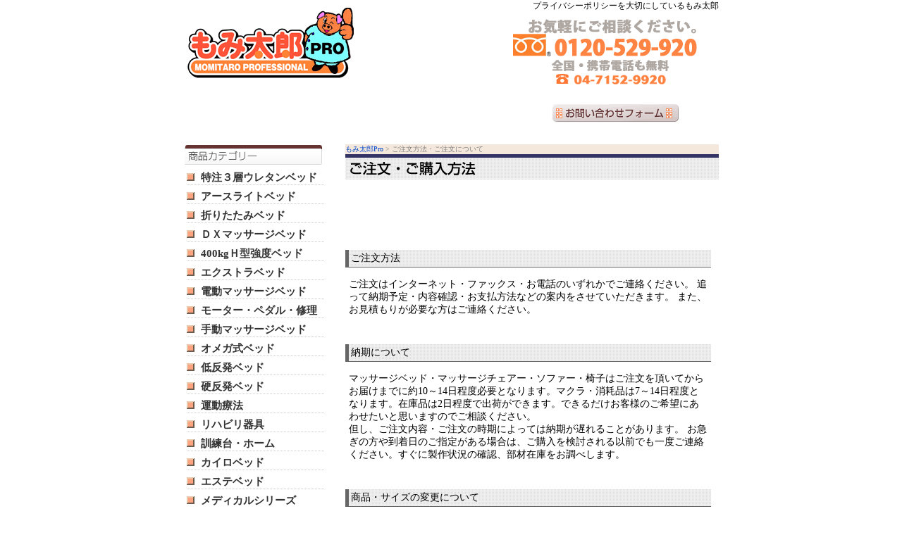

--- FILE ---
content_type: text/html
request_url: https://momitaro.co.jp/s_menu/shopping.htm
body_size: 6201
content:
<!DOCTYPE HTML PUBLIC "-//W3C//Dtd HTML 4.01 transitional//EN" "http://www.w3.org/tr/html4/loose.dtd">
<HTML lang="ja">
<head>
<meta http-equiv="content-type" content="text/html; charset=shift_jis">
<title>マッサージベッドのご注文はお急ぎの方も【もみ太郎pro】 ご注文方法</title>
<meta name="keywords" content="マッサージベッド,注文方法,急ぎ,ご相談,納期">
<meta name="description" content="マッサージベッドをご注文をする際に必要な流れのご紹介">
<meta name="viewport" content="width=device-width, initial-scale=1">

<!-- CSS -->
<link rel="stylesheet" type="text/css" href="../css/style_all.css">
<link rel="stylesheet" type="text/css" href="../css/style_all-sp.css">

<link rel="stylesheet" type="text/css" href="../css/style_shopping.css">

<link rel="stylesheet" type="text/css" href="../css/meanmenu.css"><!-- スマホ用ドロワー -->
<link rel="stylesheet" type="text/css" href="../css/accordionnav.css"><!-- スマホ用アコーディオンメニュー -->

<!-- JS -->
<script type="text/javascript" src="//ajax.googleapis.com/ajax/libs/jquery/1.9.1/jquery.min.js"></script>
<script type="text/javascript" src="../js/jquery.meanmenu.js"></script>
<script type="text/javascript" language="javascript" charset="utf-8" src="../js/nav.js"></script>
<script type="text/javascript" language="javascript" charset="utf-8" src="/hanbaisys/cartx/js/addcart.js"></script>

<!--  -->
<link rel="shortcut icon" href="../img/favicon.ico" >
</head>

<body>
<div id="all"> 

<!----------------------- ヘッダ ----------------------->
<!-- head -->
<div id="head">
<h1>プライバシーポリシーを大切にしているもみ太郎</h1>

<table width=100% height=111 border=0>
<tr>
<td align=left valign=top width=246>
<A HREF="../"><img src="../img/a_head_3_l.gif" alt="マッサージベッド・アースライトベッド・高田ベッド製作所正規代理店"></a>
</td>
<td><br></td>
<td align=right valign=top width=294>
<img src="../img/a_head_3_r.gif" alt="高田ベッド製作所正規代理店・アースライト社正規販売店、格安マッサージベッド・電動マッサージベッド・電動施術ベッド・まくら電話0120-529-920">

<a href="/script/mailform/toiawase/">

<img src="/img/a_head_3_r_form.gif" alt="お問い合わせフォームはこちら。お気軽にお問い合わせください。">
</a>
</td>
</tr>
</table>


</div><!--head_end-->


<!-- スマホ用head -->
<div id="head-sp">
<h1>プライバシーポリシーを大切にしているもみ太郎</h1>
<br>

<A HREF="../index.htm"><img src="../img/a_head_3_l.gif" alt=""></a><br>
<img src="../img/a_head_3_r.gif" alt="">


 </div><!-- スマホ用head_end -->

<!----------------------- メニュー ----------------------->
<!-- スマホ用ドロワーメニュー -->
<script>
jQuery(document).ready(function () {
    jQuery('header nav').meanmenu();
});
</script>

<header>
	<nav>
		<ul class="clearfix">
<!--  -->

<li><a href="#">マッサージベッド</a>
<ul>
		<li><a href="../potable/index.htm">折りたたみベッド</a>
		<li><a href="../dxbed/index.htm">ＤＸマッサージベッド </a>
		<li><a href="../extra/index.htm">エクストラベッド</a>
		<li><a href="../shoko/index.htm">電動マッサージベッド</a>
		<li><a href="../shoko-s/index.htm">手動マッサージベッド</a>
		<li><a href="../omega/index.htm">オメガ式ベッド</a>
		<li><a href="../teihan/index.htm">低反発ベッド</a>
		<li><a href="../kouhan/index.htm">硬反発ベッド</a>
		<li><a href="../kairo/index.htm">カイロベッド</a>
		<li><a href="../est/index.htm">エステベッド</a>
		<li><a href="../medical/index.htm">メディカルシリーズ</a>
		<li><a href="../bihin/index_12.htm">寄宿舎用ベッド・仮眠ベッド</a>
</ul>
</li>

<li><a href="../arthe/index.htm">アースライトベッド</a>

<li><a href="#">ベッド修理・部品</a>
	<ul>
		<li><a href="../dendo_buhin/index.htm">モーター・ペダル・修理</a></li>
		<li><a href="../opt/index.htm">天板・脚部・部品</a></li>
	</ul>
</li>


<li><a href="#">マッサージまくら</a>
	<ul>
		<li><a href="../makura/index.htm">まくらセット</a></li>
		<li><a href="../makura/index_5.htm">うつ伏せまくら</a></li>
		<li><a href="../makura/index_3.htm">フェイスまくら</a></li>
	</ul>
</li>

<li><a href="#">チェア・ソファー</a>
	<ul>
		<li><a href="../cher/index.htm">マッサージチェア</a></li>
		<li><a href="../sofa/index.htm">ソファー・チェア</a></li>
	</ul>
</li>


<li><a href="#">リハビリ・運動療法</a>
	<ul>
		<li><a href="../undou/index.htm">運動療法</a></li>
		<li><a href="../undou/index_4a.htm">リハビリ器具</a></li>
		<li><a href="../kuren/index.htm">訓練台・ホーム</a></li>
	</ul>
</li>

<li><a href="#">備品・雑貨</a>
	<ul>
		<li><a href="../bihin/index.htm">ペーパー・ワゴン備品</a></li>
		<li><a href="../bihin/index_7.htm">ベッドカバー・シーツ</a></li>
		<li><a href="../bihin/index_8.htm">患者着衣</a></li>
		<li><a href="../bihin/index_11.htm">マット・低反発マット</a></li>
		<li><a href="../medomer/index.htm">エアーマッサージ器</a></li>
		<li><a href="../kinesio/index.htm">キネシオテープ</a></li>
		<li><a href="../bihin2/index.htm">今治タオル・シーツ</a></li>
		<li><a href="../bihin2/index_3.htm">ホットキャビ・ボックス</a></li>
	</ul>
</li>



<li><a href="../outlet/index.htm">アウトレット</a></li>
<li><a href="../rental/index.htm">機器レンタル</a></li>
<li><a href="../massage/index_3.htm">ものづくり特注品</a></li>
<li><a href="../newproduct/index.htm">新製品</a></li>

<li><a href="../">キャンペーン</a>
	<ul>
		<li><a href="../s_menu/camp.htm">キャンペーン</a></li>
		<li><a href="../s_menu/medifo.htm">メディフォキャンペーン</a></li>
	</ul>
</li>

		</ul>
	</nav>
</header>





<!-- PC用左側メニュー開始 -->
<div id="cont">
<!-- menu -->
<div id="menu">
<!-- PC用の左側コンテンツ -->
<!-- g_menu -->
<div id="g_menu">
<h2><a href="#p-top"><img src="../img/a_cat_head.gif" alt="商品カテゴリー"></a></h2>

<ul>

<!--  -->



<li><p class="pop">
<a href="javascript:void(0);">
<img src="../img/menu_itemize.gif" alt="１.特注３層ウレタンベッド">
<span class="fukidasipop">
１</span></a>
<a href="../momi/">特注３層ウレタンベッド</a>
</p></li>

<li><p class="pop">
<a href="javascript:void(0);">
<img src="../img/menu_itemize.gif" alt="２.アースライトベッド">
<span class="fukidasipop">
２</span></a>
<a href="../arthe/index.htm">アースライトベッド</a>
</p></li>

<li><p class="pop">
<a href="javascript:void(0);">
<img src="../img/menu_itemize.gif" alt="３.折りたたみマッサージベッド">
<span class="fukidasipop">
３</span></a>
<a href="../potable/index.htm">折りたたみベッド</a>
</p></li>

<li><p class="pop">
<a href="javascript:void(0);">
<img src="../img/menu_itemize.gif" alt="４.ＤＸマッサージベッド">
<span class="fukidasipop">
４</span></a>
<a href="../dxbed/index.htm">ＤＸマッサージベッド</a>
</p></li>

<li><p class="pop">
<a href="javascript:void(0);">
<img src="../img/menu_itemize.gif" alt="５.400kgＨ型強度ベッド">
<span class="fukidasipop">
５</span></a>
<a href="../dxbed/index_1b.htm">400kgＨ型強度ベッド</a>
</p></li>

<li><p class="pop">
<a href="javascript:void(0);">
<img src="../img/menu_itemize.gif" alt="６.エクストラベッド">
<span class="fukidasipop">
６</span></a>
<a href="../extra/index.htm">エクストラベッド</a>
</p></li>

<li><p class="pop">
<a href="javascript:void(0);">
<img src="../img/menu_itemize.gif" alt="７.電動マッサージベッド">
<span class="fukidasipop">
７</span></a>
<a href="../shoko/index.htm">電動マッサージベッド</a>
</p></li>

<li><p class="pop">
<a href="javascript:void(0);">
<img src="../img/menu_itemize.gif" alt="８.モーター・ペダル・修理">
<span class="fukidasipop">
８</span></a>
<a href="../dendo_buhin/index.htm">モーター・ペダル・修理</a>
</p></li>

<li><p class="pop">
<a href="javascript:void(0);">
<img src="../img/menu_itemize.gif" alt="９.手動マッサージベッド">
<span class="fukidasipop">
９</span></a>
<a href="../shoko-s/index.htm">手動マッサージベッド</a>
</p></li>

<li><p class="pop">
<a href="javascript:void(0);">
<img src="../img/menu_itemize.gif" alt="１０.オメガ式ベッド">
<span class="fukidasipop">
１０</span></a>
<a href="../omega/index.htm">オメガ式ベッド</a>
</p></li>

<li><p class="pop">
<a href="javascript:void(0);">
<img src="../img/menu_itemize.gif" alt="１１.低反発ベッド">
<span class="fukidasipop">
１１</span></a>
<a href="../teihan/index.htm">低反発ベッド</a>
</p></li>

<li><p class="pop">
<a href="javascript:void(0);">
<img src="../img/menu_itemize.gif" alt="１２.硬反発ベッド">
<span class="fukidasipop">
１２</span></a>
<a href="../kouhan/index.htm">硬反発ベッド</a>
</p></li>

<li><p class="pop">
<a href="javascript:void(0);">
<img src="../img/menu_itemize.gif" alt="１３.運動療法">
<span class="fukidasipop">
１３</span></a>
<a href="../undou/index.htm">運動療法</a>
</p></li>

<li><p class="pop">
<a href="javascript:void(0);">
<img src="../img/menu_itemize.gif" alt="１４.リハビリ器具">
<span class="fukidasipop">
１４</span></a>
<a href="../undou/index_4a.htm">リハビリ器具</a>
</p></li>

<li><p class="pop">
<a href="javascript:void(0);">
<img src="../img/menu_itemize.gif" alt="１５.訓練台・ホーム">
<span class="fukidasipop">
１５</span></a>
<a href="../kuren/index.htm">訓練台・ホーム</a>
</p></li>

<li><p class="pop">
<a href="javascript:void(0);">
<img src="../img/menu_itemize.gif" alt="１６.カイロベッド">
<span class="fukidasipop">
１６</span></a>
<a href="../kairo/index.htm">カイロベッド</a>
</p></li>

<li><p class="pop">
<a href="javascript:void(0);">
<img src="../img/menu_itemize.gif" alt="１７.エステベッド">
<span class="fukidasipop">
１７</span></a>
<a href="../est/index.htm">エステベッド</a>
</p></li>

<li><p class="pop">
<a href="javascript:void(0);">
<img src="../img/menu_itemize.gif" alt="１８.メディカルシリーズ">
<span class="fukidasipop">
１８</span></a>
<a href="../medical/index.htm">メディカルシリーズ</a>
</p></li>

<li><p class="pop">
<a href="javascript:void(0);">
<img src="../img/menu_itemize.gif" alt="１９.マッサージチェア">
<span class="fukidasipop">
１９</span></a>
<a href="../cher/index.htm">マッサージチェア</a>
</p></li>

<li><p class="pop">
<a href="javascript:void(0);">
<img src="../img/menu_itemize.gif" alt="２０.ソファー・椅子">
<span class="fukidasipop">
２０</span></a>
<a href="../sofa/index.htm">ソファー・椅子</a>
</p></li>

<li><p class="pop">
<a href="javascript:void(0);">
<img src="../img/menu_itemize.gif" alt="２１.機器レンタル">
<span class="fukidasipop">
２１</span></a>
<a href="../rental/index.htm">機器レンタル</a>
</p></li>

<li><p class="pop">
<a href="javascript:void(0);">
<img src="../img/menu_itemize.gif" alt="２２.マッサージまくら">
<span class="fukidasipop">
２２</span></a>
<a href="../makura/index.htm">マッサージまくら</a>
</p></li>

<li><p class="pop">
<a href="javascript:void(0);">
<img src="../img/menu_itemize.gif" alt="２３.うつ伏せまくら">
<span class="fukidasipop">
２３</span></a>
<a href="../makura/index_5.htm">うつ伏せまくら</a>
</p></li>

<li><p class="pop">
<a href="javascript:void(0);">
<img src="../img/menu_itemize.gif" alt="２４.ペーパー・ワゴン備品">
<span class="fukidasipop">
２４</span></a>
<a href="../bihin/index.htm">ペーパー・ワゴン備品</a>
</p></li>

<li><p class="pop">
<a href="javascript:void(0);">
<img src="../img/menu_itemize.gif" alt="２５.ベッドカバー・シーツ">
<span class="fukidasipop">
２５</span></a>
<a href="../bihin/index_7.htm">ベッドカバー・シーツ</a>
</p></li>

<li><p class="pop">
<a href="javascript:void(0);">
<img src="../img/menu_itemize.gif" alt="２６.患者着衣">
<span class="fukidasipop">
２６</span></a>
<a href="../bihin/index_8.htm">患者着衣</a>
</p></li>

<li><p class="pop">
<a href="javascript:void(0);">
<img src="../img/menu_itemize.gif" alt="２７.マット・低反発マット">
<span class="fukidasipop">
２７</span></a>
<a href="../bihin/index_11.htm">マット・低反発マット</a>
</p></li>

<li><p class="pop">
<a href="javascript:void(0);">
<img src="../img/menu_itemize.gif" alt="２８.エアーマッサージ器">
<span class="fukidasipop">
２８</span></a>
<a href="../medomer/index.htm">エアーマッサージ器</a>
</p></li>

<li><p class="pop">
<a href="javascript:void(0);">
<img src="../img/menu_itemize.gif" alt="２９.キネシオテープ">
<span class="fukidasipop">
２９</span></a>
<a href="../kinesio/index.htm">キネシオテープ</a>
</p></li>

<li><p class="pop">
<a href="javascript:void(0);">
<img src="../img/menu_itemize.gif" alt="３０.今治タオル・シーツ">
<span class="fukidasipop">
３０</span></a>
<a href="../bihin2/index.htm">今治タオル・シーツ</a>
</p></li>

<li><p class="pop">
<a href="javascript:void(0);">
<img src="../img/menu_itemize.gif" alt="３１.ホットキャビ・ボックス">
<span class="fukidasipop">
３１</span></a>
<a href="../bihin2/index_3.htm">ホットキャビ・ボックス</a>
</p></li>

<li><p class="pop">
<a href="javascript:void(0);">
<img src="../img/menu_itemize.gif" alt="３２.寄宿舎ベッド・仮眠ベッド">
<span class="fukidasipop">
３２</span></a>
<a href="../bihin/index_12.htm">寄宿舎用ベッド・仮眠ベッド</a>
</p></li>

<li><p class="pop">
<a href="javascript:void(0);">
<img src="../img/menu_itemize.gif" alt="３３.格安品・新古品">
<span class="fukidasipop">
３３</span></a>
<a href="../outlet/index.htm">格安品・新古品</a>
</p></li>

<li><p class="pop">
<a href="javascript:void(0);">
<img src="../img/menu_itemize.gif" alt="３４.天板・脚部・部品">
<span class="fukidasipop">
３４</span></a>
<a href="../opt/index.htm">天板・脚部・部品</a>
</p></li>

<li><p class="pop">
<a href="javascript:void(0);">
<img src="../img/menu_itemize.gif" alt="３５.ものづくり特注品">
<span class="fukidasipop">
３５</span></a>
<a href="../massage/index_3.htm">ものづくり特注品</a>
</p></li>

<li><p class="pop">
<a href="javascript:void(0);">
<img src="../img/menu_itemize.gif" alt="３６.新製品情報">
<span class="fukidasipop">
３６</span></a>
<a href="../newproduct/index.htm">新製品情報</a>
</p></li>

<!--  -->

</ul>
</div><!-- g_menu end -->



<!-- メニュー下 -->

<a href="../s_menu/camp.htm"><img src="../img/camp_t.gif" alt="マッサージベッドの高田ベッド製作所格安キャンペーン、期間限定品" border="0"></a><br><br>

<a href="../s_menu/medifo.htm"><img src="../img/camp_medifo.gif" alt="マッサージベッドの高田ベッド製作所今月の格安商品" border="0"></a><br><br>

<a href="../newproduct/index.htm"><img src="../img/new_product.gif" alt="マッサージベッド、新製品情報" border="0"></a><br><br>


<a href="../s_menu/camp_a.htm"><img src="../img/camp_a.gif" alt="アースライトマッサージベッド・インナーストレングス格安キャンペーン格安折りたたみベッド" border="0"></a><br><br>
<a href="../s_menu/s_bed.htm"><img src="../img/wakaba.gif" alt="マッサージベッドの選び方・初めて購入の方へ" border="0"></a>
<div id="s_menu">
<div id="s_menu_1">
<h2><img src="../img/a_renraku_1.gif" alt="他店より高ければご連絡ください。どこよりも低価格に挑戦します。" border="0"></h2>
<p>もし他サイトで当店よりも安い価格がございましたら、ご連絡下さい。<br>
キャンペーン以外にもお得な商品がありますのでご連絡ください。</p>
<a href="../script/mailform/mitumori/"><img src="../img/a_renraku_3.gif" alt="お見積もりフォーム" border="0"></a></div>
<!--s_menu_1end-->
<div id="s_menu_2">
<h2><img src="../img/a_gosoudan_1.gif" alt="ご相談フォーム。"></h2>
<p>治療院で培ったお役にたてる情報がきっとあります。是非ご相談下さい。</p>
<a href="/script/mailform/toiawase/"><img src="../img/a_gosoudan_3.gif" alt="ご相談フォーム" border="0"></a>
</div>
<!--s_menu_2end-->
<div id="s_menu_3">
<h2><img src="../img/a_catalogue_1.gif" alt="無料　2020年マッサージベッド無料カタログ　全商品無料カタログ申し込みフォーム"></h2>
<p>詳しい資料をご覧下さい。全商品のカタログは無料で配布しております。<br>ヤマト運輸メール便にてお送りしております。3～4日程度必要となります。お急ぎの方はご連絡ください。</p>
<a href="../script/mailform/catalogue/"><img src="../img/a_catalogue_3.gif" alt="無料カタログ申し込みフォーム" border="0"></a></div>
<!--s_menu_3end-->
<div id="about_mb">
<h2>■施術ベッドの選び方</h2>
<h3><a href="../s_menu/m_bed.htm">マッサージベッド</a></h3>
<p id="mb">多くの種類のマッサージベッドを施術者の立場でご紹介。売れ筋商品、人気商品を選びました。購入のご参考に！</p>
<h3><a href="../s_menu/m_makura.htm">マッサージまくら</a></h3>
<p id="mb">マッサージ用まくらの人気商品をご紹介。まくらを購入する前にご参考にしてください。</p>
<h3><a href="../s_menu/facemat.htm">おすすめのフェイス系マット</a></h3>
<p id="mb">マクラ跡・縫製跡の付き方や使用感の参考にしてください。</p>
<h3><a href="../kaigyo/index.htm">鍼灸マッサージ開業</a></h3>
<p id="kg">開業の方へのお勧め商品。ベッド・まくら・備品は開業に必要な商品です。</p>
<h3><a href="../s_menu/takada_dendobed.htm">電動昇降ベッド動画</a></h3>
<p id="kg">電動昇降マッサージベッドの昇降動画を公開<br>
上がって行く動きを動画で確認できます。</p>
<h3><a href="../s_menu/earthlite.htm">アースライトベッド</a></h3>
<p id="el">木製の折りたたみベッドとして大人気のアースライトシリーズ。3年間の代理店保証と国内サポート付き。</p> <br>
<h2>■ご注文について</h2>
<p>├<a href="../s_menu/shopping.htm">ご注文方法</a><br>
├<a href="../s_menu/pay.htm">お支払・送料・領収書について</a><br>
├<a href="../s_menu/faq.htm">よくある質問</a><br>
└<a href="../script/mailform/toiawase/">お問い合わせ</a></p><br>

<h2>■もみ太郎について</h2>
<p id="mt">├<a href="../saitmap.htm">もみProサイトマップ</a><br>
└<a href="//www.momitaro.com/" TARGET="_blank">鍼灸マッサージ治療院<br>
◇江戸川台もみ太郎</a><br>

<h2>■もみ太郎メルマガ</h2>
<p>└<a href="../form/mailmagazine.htm">登録・退会</a></p><br>

<br>
<a name="p-top"></a><a href="../">格安マッサージベッドHOME</a>
</div>	

</div>

</div><!-- menu end-->
</div><!--cont end-->
<!-- PC用左側メニュー終了 -->


<!----------------------- メイン ----------------------->
<div id="main">

      <div id="title">
<font size="1" color="#808080"><a href="../index.htm" style="text-decoration:none;">もみ太郎Pro</a> &gt; ご注文方法・ご注文について</font><br>
<img src="../img/title_shopping.gif" alt="ご注文・ご購入方法">
      </div> 

      <div id="shop"> 
        <h3>ご注文方法</h3> 
        <p>ご注文はインターネット・ファックス・お電話のいずれかでご連絡ください。 追って納期予定・内容確認・お支払方法などの案内をさせていただきます。 また、お見積もりが必要な方はご連絡ください。 </p> 
		<h3>納期について</h3> 
        <p>マッサージベッド・マッサージチェアー・ソファー・椅子はご注文を頂いてからお届けまでに約10～14日程度必要となります。マクラ・消耗品は7～14日程度となります。在庫品は2日程度で出荷ができます。できるだけお客様のご希望にあわせたいと思いますのでご相談ください。<br>
		但し、ご注文内容・ご注文の時期によっては納期が遅れることがあります。 お急ぎの方や到着日のご指定がある場合は、ご購入を検討される以前でも一度ご連絡ください。すぐに製作状況の確認、部材在庫をお調べします。 </p> 
        
		<h3>商品・サイズの変更について</h3> 
        <p>マッサージベッド・マッサージチェアー・ソファー・椅子・マクラはご注文いただいてから1台1個を工場にて製作しております。サイズ・色・商品のご変更をお受けいたしますと納期が変わりますので予めご了承ください。<br>
		商品発送後の変更は、お客様に送料のご負担をお願いいたしますので早めにご相談ください。</p> 
        
        <h3>お支払方法</h3> 
        <p>商品代金のお支払いは原則として先払いでお願いしております。 銀行振込・郵便振込・代金引換・クレジットカード・後払いがご利用になれます。 ご注文の連絡後、商品代金と口座番号・お支払いについてのお知らせしますのでご確認ください。  </p> 

<p>
クレジットカード支払いはクレジットカード支払いはご注文後クロネコWEBコレクトがご利用いただけます。<br>

【クロネコWEBコレクトについて】<br />
<img src="../img/credit_il02.gif" id="payimage02"><br />
ネット通販で最も利用頻度が高い定番のお支払方法です。主要なクレジットカードをご利用いただけます。<br />
<img src="../img/wc_card_il01.gif" id="payimage01"><br />
※JCB・VISA・Master・ダイナース・アメリカンエキスプレスのマークの入っているクレジットカードはすべてご利用になれます。<br /><br />
クロネコWEBコレクトの詳細はこちらをご覧ください。<br />
<a href="https://business.kuronekoyamato.co.jp/service/lineup/payment/consumer/creditcard/index.html" target=_blank>クロネコWEBコレクト決済</a>
</p> 




        <h3>ご不明な点は</h3> 
        <p>商品やご注文方法などにご不明な点がございましたら気軽にお問い合わせください。 また、商品の活用方法、選び方のご相談にもできるかぎりお答えいたします。 </p> 
      </div> 
      <!--shopend--> 
	  <span id="toi">（有）もみ太郎　フリーダイヤル：0120-529-920</span>
    </div> 



<!----------------------- スマホ用フッダ ----------------------->
<div id="m_link_sp">
<img src="../img/a_m_link.gif" border="0" usemap="#Map2" alt=""> 
       <map name="Map2"> 
        <area shape="rect" coords="2,4,83,21" href="../index.htm"> 
        <area shape="rect" coords="87,4,191,21" href="https://www.momitaro.com"> 
      </map>
</div>


<div id="about_sp"><!--  -->

    <nav>
      <ul id="accordion_nav">
        <li><a href="#">ご注文について</a>
          <ul>
            <li><a href="../s_menu/shopping.htm">ご注文方法</a></li>
            <li><a href="../s_menu/pay.htm">お支払・送料・領収書について</a></li>
            <li><a href="../s_menu/faq.htm">よくある質問</a></li>
            <li><a href="../form/toiawase.htm">お問い合わせ</a></li>
          </ul>
        </li>
        <li><a href="#">もみ太郎について</a>
          <ul>
            <li><a href="../saitmap.htm">もみProサイトマップ</a></li>
            <li><a href="../form/mailmagazine.htm">もみ太郎メルマガ</a></li>
            <li><a href="http://www.momitaro.com/">鍼灸マッサージ治療院◇江戸川台もみ太郎</a></li>
            <li><a href="http://www.relcare.jp/">アースライトスピリット◇体験店リラケア</a></li>
            <li><a href="http://www.relcare.jp/relcare_m_koshigaya.html">リラクゼーションサロン◇南越谷リラケア</a></li>
            <li><a href="http://www.relcare.jp/relcare_gamou.html">リラクゼーションサロン◇蒲生リラケア</a></li>
            <li><a href="../form/oroshi.htm">代理店申込み</a></li>
          </ul>
        </li>
        <li><a href="#">施術ベッドの選び方</a>
          <ul>
            <li><a href="../s_menu/m_bed.htm">マッサージベッド</a></li>
            <li><a href="../s_menu/m_makura.htm">マッサージまくら</a></li>
            <li><a href="../kaigyo/index.htm">鍼灸マッサージ開業</a></li>
            <li><a href="../s_menu/takada_dendobed.htm">電動昇降ベッド動画</a></li>
            <li><a href="../s_menu/earthlite.htm">アースライトベッド</a></li>
          </ul>
        </li>
      </ul>
    </nav>

</div>




</div><!--main_end-->
<!----------------------- メイン終了 ----------------------->

<!----------------------- PC用フッダ ----------------------->

<div id="m_link">
<img src="../img/a_m_link.gif" border="0" usemap="#Map2" alt=""> 
       <map name="Map2"> 
        <area shape="rect" coords="2,4,83,21" href="../index.htm"> 
        <area shape="rect" coords="87,4,191,21" href="https://www.momitaro.com"> 
      </map>
</div> 

    <!--m_linkend--> 

<div id="foot">
<SCRIPT LANGUAGE="javascript1.2" src="../js/fuder_normal.js"></SCRIPT>
</div>


</div>   <!--all_end-->

<script src="//www.google-analytics.com/urchin.js" type="text/javascript"></script>
<script type="text/javascript">
_uacct = "UA-1630843-2";
urchintracker();
</script>

</body>
</html>


--- FILE ---
content_type: text/css
request_url: https://momitaro.co.jp/css/style_all.css
body_size: 3048
content:
/* CSS Document */
/* PC用CSS */
@media screen and (min-width: 800px){
/*ここからカテゴリページ、商品詳細ページ基本レイアウトの設定 */

*{	margin:0;
	padding:0px;
}
body{
	text-align:center;
	}
body div{
	text-align:left;
	margin:0 auto;
	}
/* メインコンテンツのベース部分 */
#all{
	width:760px;
/* background-color: #00ffff; */
	}

#cont{
	width:760px;
/* background-color: #ff0000; */
}
/* スマホ用メニュー */
#menu-sp{
 display:none;
}


/* スマホ用メニューの設定 */
header{
	display: none;
}
header nav {
display: none;
}
header nav ul {
display: none;
}
header nav ul li {
display: none;
}
header nav ul li a{
 	display: none;
	display: block;
	background:#dedede;
	margin:0;
	padding:10px 20px;
	border-right:1px solid #666;
	border-left: 1px solid #fff;
 	box-sizing:border-box;
	text-decoration: none;
}
header nav ul li a:hover {
 	display: none;
}
header nav ul li ul {
	display: none;
}
a:link {
	color: #0044CC;
}
a:visited {
	color: #800080;
}

a:hover {
	color: #0044CC;
}
a, a:hover {
	-o-transition: color 0.25s ease-in;
	-webkit-transition: color 0.25s ease-in;
	-moz-transition: color 0.25s ease-in;
	transition: color 0.25s ease-in;
}


/* 左側メニュー */
#menu{
	width:200px;
	float:left;
/* background-color: #ff00ff; */
	}

/* メインコンテンツ */
#main{
	width:530px;
	float:left;
/* background-color: #ff0000; */
	}

/* フッダ */
#foot{
	width:760px;
	clear:both;
/* background-color: #00ff00; */

	
	}
/*ここまで基本レイアウトの設定*/


/* メインコンテンツの設定 */
.item_img{
	float: left;
	width:200px;
	text-align:left;
}

.item_img img{
	width:200px;
	height:auto;
}

.item_table{
	width:100%;
}

/* 新製品 */
/* メインコンテンツの設定 */
.item_img_new{
	float: left;
	width:190px;
	text-align:left;
}

.item_img_new img{
	width:190px;
	height:auto;
}


/*ここからヘッダ部分の基本設定*/
#head{
	width:760px;
	text-align:right;
	font-size:12px;
	color:#000000;
	vertical-align:top;
/* background-color: #00ff00; */
}
/* スマホ用ヘッダ */
#head-sp{
	display:none;
}

#head img{
	margin-top:-8px;
	margin-bottom:17px;
}
h1{
	font-size:12px;
}



/*これよりカテゴリメニューの設定*/
#g_menu{
	background-image: url(../img/a_cate_bottom.gif);
	background-repeat: no-repeat;
	background-position: bottom;
	padding-bottom:20px;
	margin-bottom:20px;
	}
#g_menu ul{
	margin-left:5px;
	}
#g_menu li{
	padding-top:5px;
	font-size:15px;	
	border-bottom-width: 1px;
	border-bottom-style: dotted;
	border-bottom-color: #CCCCCC;
	list-style-type:none;
	}
#g_menu a{
	color:#333333;
	text-decoration:none;
	font-weight:bold;
	}
#g_menu a:hover{
	color:#FF9900;
	}
/*ここまでカテゴリメニューの設定*/

/*ここより、「ご連絡下さい」「ぜひご相談ください」「全商品かたろぐ」
のエリア設定**/
#s_menu{
	width:200px;
	margin-top:10px;
	}


/*「他店より高ければご連絡下さい」の設定*/
#s_menu_1{
	width:200px;
	background-image:url(../img/a_renraku_2.gif);
	margin-top:5px;

	}
#s_menu_1 p{
	font-size:12px;
	width:180px;
	padding-left:10px;
	padding-bottom:5px;
	line-height:130%;
	}



/*「是非ご相談ください」の設定*/

#s_menu_2{
	width:200px;
	background-image:url(../img/a_gosoudan_2.gif);
	margin-top:5px;

	}
#s_menu_2 p{
	font-size:12px;
	width:180px;
	padding-left:10px;
	padding-bottom:5px;
	line-height:130%;
	}



/*「全商品カタログ」の設定*/
#s_menu_3{
	width:200px;
	background-image:url(../img/a_catalogue_2.gif);
	margin-top:5px;

	}
#s_menu_3 p{
	font-size:12px;
	width:180px;
	padding-left:10px;
	padding-bottom:5px;
	line-height:130%;
	}


/*ここから「マッサージベッドについて」の設定*/
#about_mb{
	margin-top:15px;
	}
#about_mb h2{
	font-size:14px;
	padding-top:13px;
	padding-left:10px;
	padding-bottom:10px;
	}
#about_mb h3{
	font-size:14px;
	margin-bottom:5px;
	padding-left:10px;
	}
#about_mb p{
	width:180px;
	line-height:130%;
	font-size:12px;
	border-bottom-width: 1px;
	border-bottom-style: dotted;
	border-bottom-color: #CCCCCC;
	padding-left:10px;
	margin-bottom:10px;
	padding-bottom:10px;
	}



/*ここから「注文についてのご案内」設定*/
.foot_1 p{
	font-size:14px;
	line-height:130%;
	margin-left:5px;
	border-bottom-width: 1px;
	border-bottom-style: dotted;
	border-bottom-color: #CCCCCC;
	padding-bottom:3px;
	padding-top:3px;
	}
.foot_1 img{
	margin-bottom:3px;
	margin-top:10px;
	}

#credit_img{
}
/* ここを書き換える */

.foot_1 table{
	width:727px;
	border:1px #222 solid;
	border-collapse: collapse;
	}
.foot_1 td{
	padding-top:5px; 
	padding-bottom:5px; 
	border:1px #222 solid;
	font-size:15px;
	}

.foot_info{

}
.foot_info p{
	font-size:14px;
	line-height:130%;
	margin-left:5px;
	border-bottom-width: 1px;
	border-bottom-style: dotted;
	border-bottom-color: #CCCCCC;
	padding-bottom:3px;
	padding-top:3px;
	}
.foot_info img{
	margin-bottom:3px;
	margin-top:10px;
	}

#foot_earth_table{
	border-style:solid;
	border-width: 0px;
}
#foot_earth_img{
	border-style:none;
}


	/*ここからフッター（もみ太郎ロゴ、お問い合わせ、営業時間、コピーライト、等の設定）*/
	
#about{
	margin-top:30px;
	background-image:url(../img/a_foot_back.gif);
	background-repeat:no-repeat;
	background-position:top;
	width:760px;
	height:100px;
	position:relative;
	}
#about_order{
	margin-left:3px;
	}
#foot_left{
	font-size:10px;
	position:absolute; top:9px;
	left:21px;
	float:left;
	width: 206px;
	height:80px;
	text-align:center;
	}
#foot_left a{
	color:#CCCCCC;
	text-decoration:none;
	margin:0;
	}
#foot_left img{
	border-style:none;
	}
#foot_right{
	position:absolute; top:1px; left:255px;
	}
#foot_right p{
	color:#666666;
	padding-top: 20px;
	padding-left: 10px;
	font-size: 14px;
	line-height:130%
	}
#copy {
	position:relative;
	top:90px;
	left:100px;
	font-size:10px;
	width:760px;
	text-align:center;
	}
#foot_link{
	width:480px;
	position:absolute;
	top:60px;
	left:265px;
	font-size:11px;
	border-top-width: 1px;
	border-top-style: dotted;
	border-top-color: #999999;
	padding-top:5px;
	text-align:center;
	}
/*もみ太郎プロ　マッサージもみ太郎へのリンク部分設定*/
#m_link{
	width:750px;
	text-align:right;
	clear:left;
	}
#m_link_sp{
	display:none;
	}
/*マッサージベッドについて背景設定*/
#mb{
	background-image:url(../img/a_mb.jpg);
	background-repeat: no-repeat;
	background-position: right top;
	}


/*アースライトについて背景設定*/
#el{
	background-image:url(../img/a_earth_lite.jpg);
	background-repeat: no-repeat;
	background-position: right top;
	}
/*アースライト カゴ部分*/
#td_cart{
 border: 1px solid #cc6633;
}
/*アースライト ユーザーズガイド*/
.usersguide{
 margin-top:10px;
 text-align:center;
}
.usersguide p{
 margin-top:10px;
 margin-left:70px;
 text-align:left;
}
/*アースライト カラ―サンプル*/
.c_sam{
 border:0px;
}

.c_sam td{
 width:120px;
 border:0px;
}
c_sam img{
 width:100px;
 height:100px;
 text-align:center;
}

/*ここから新着情報設定*/
#ns{
 	margin-left:30px;
	width:520px;
}
#ns_table{
	width:494px;
}
#ns td{
	font-size:12px;
	vertical-align:top;
	border-bottom-width: 1px;
	border-bottom-style: dotted;
	border-bottom-color: #333333;
	padding-top: 4px;
	padding-bottom: 2px;	
	}
#ns a{
	text-decoration: none;
    }
#ns_title_img{
	width:494px;
}
/*左メニューの吹き出し設定*/
.pop a:hover{ /*マウスが乗ったら*/
        position: relative;
        top: 0px; left: 0px;
}
.fukidasipop { /*吹き出し本体*/
        position: absolute;
        top:17px; left:-48px;
        display: none; /*何も表示しない*/
        padding: 5px; /*内側の余白*/
        width: 50px; /*ブロックの幅*/
        text-decoration: none; /*文字飾り*/
        color: #ffffff; /*文字色*/
        background-color: #ff7f50; /*背景色*/

        border-top:white solid 10px;
        border-right:#ff7f50 solid 10px;

     filter: alpha(opacity=85); /* IE */
     opacity:0.85; /* Opera・Safari */
}
a:hover .fukidasipop {
        display: block; /*ブロック要素で表示*/
}

/*おすすめ表示の設定*/
.osusume{
	border-right-width: 1px;
	border-left-width: 1px;
	border-top-width: 1px;
	border-bottom-width: 1px;

	border-right-style: solid;
	border-left-style: solid;
	border-top-style: solid;
	border-bottom-style: solid;

	border-right-color: #d9d9d9;
	border-left-color: #d9d9d9;
	border-top-color: #d9d9d9;
	border-bottom-color: #d9d9d9;

	margin-top:5px;
	margin-bottom:5px;
	width:520px;
/*	padding-bottom:5px; */
	}
.osusume a{
/* 	font-size:14px; */
	}
.osusume hr{
	border-width: 1px 0 0 0; /* 太さ */
	border-style: dotted; /* 種類 */
	border-color: #999999; /* 色 */
	}

.osusume table{
 width:100%;
 border-collapse: collapse;
 border-width: 0px;
 font-size:11px;
}

.osusume tr:nth-child(odd){
 font-size:12px;

}
.osusume tr:nth-child(even){
 font-size:14px;
}
.osusume span{
 font-weight:bold;
 font-size:16px;
 color:#ff0000;
}

.osusume td:nth-child(odd){
 width:160px;
 font-size:14px;

}

.osusume td:nth-child(even){
 width:14px;
}

.osusume img{
 width:120px;
 height:auto;
}

/* 並び替えボタン全体 */
#product-list-button{
margin-top:20px;
margin-bottom:-20px;
text-align:right;
}
#product-list-button span{
  font-size: 12px;
  color:#444;
}
/* 商品名ひらがな */
.product-name{
display: none;
}
/* 製品番号 */
.product-num{
display: inline-block;
display: inline;
margin-right:10px;
}
/* 定価 */
.product-price{
display: inline-block;
display: inline;
}
/* 表示 */
.init-no{
 display: none;
}



/* 並び替えボタン */
.sort{
  justify-content: space-between;
  align-items: center;
  margin: 0 auto;
  padding: 3px 4px 3px 4px;
  width: 100px;
  color: #333;
  font-size: 11px;
  background-color:#ffefef;
  border-radius: 4px;
  text-decoration: none;
  border: 2px solid #4682b4;
}
#product{
  border: 1px solid #ff000;
}
/* 表示順ボタン */
#init_button{
 display: none;
}
}

--- FILE ---
content_type: text/css
request_url: https://momitaro.co.jp/css/style_all-sp.css
body_size: 3059
content:
/* CSS Document */
/* スマホ用CSS */
@media screen and (max-width: 799px){
/*ここからカテゴリページ、商品詳細ページ基本レイアウトの設定 799*/

*{	margin:0;
	padding:0px;
}
body{
	text-align:center;
	}
body div{
	/* text-align:left; */
	margin:0 auto;
	}

/* メインコンテンツのベース部分 */
#all{
	margin-left:0px;
	width:100%;
/* background-color: #ffff00; */
	}
#cont{
	width:400px;
/* background-color: #ff0000; */
}
/* スマホ用メニュー */
#menu-sp{
	width:100%;
	/* float:left; */
/* background-color: #ff00ff; */
	}


/* スマホ用メニューの設定 */
header{
	height:44px;
	margin-bottom:10px;
}
header nav {
 	background: #24885a;
}
header nav ul {
	margin: 0;
	list-style-type: none;
	width:100%;
}
header nav ul li {
	float:left;
	width:25%;
	margin: 0;
	text-align: center;
}
header nav ul li a{
	display: block;
	background:#dedede;
	margin:0;
	padding:10px 20px;
	border-right:1px solid #666;
	border-left: 1px solid #fff;
 	box-sizing:border-box;
	text-decoration: none;
}
header nav ul li a:hover {
 	background:#60d7a0;
}
header nav ul li ul {
	display: none;
}
a:link {
	color: #0044CC;
}
a:visited {
	color: #800080;
}
a:hover {
	color: #333;
}
a, a:hover {
	-o-transition: color 0.25s ease-in;
	-webkit-transition: color 0.25s ease-in;
	-moz-transition: color 0.25s ease-in;
	transition: color 0.25s ease-in;
}

/* 左側メニュー */
#menu{
	display:none;
	}

/* メインコンテンツ */
#main{
	/* float:left; *//* 要素の重なり？の為廃止 */
	margin-left:0px;
	margin-right:0px;
	width:100%;
	text-align:left;
/* background-color: #ff0000; */
	}
#foot{
	width:100%;
	clear:both;
/* background-color: #00ff00; */
	}
/*ここまで基本レイアウトの設定*/

/* メインコンテンツの設定 */
.item_img{
	width:100%;
/* 	background-color: #00ff00; */
	text-align:center;
}
.item_img img{
	width:200px;
	height:auto;
}
.item_table{
	width:100%;
/* 	background-color: #ff00ff; */
	text-align:center;
	height:auto;
}

/*  */
.item_img_new{
	width:100%;
/* 	background-color: #00ff00; */
	text-align:center;
}
.item_img_new img{
	width:190px;
	height:auto;
}

/*ここからヘッダ部分の基本設定*/
#head{
	display:none;
	}
/* スマホ用ヘッダ */
#head-sp{
	width:100%;
	text-align:left;
	font-size:12px;
	color:#000000;
	vertical-align:top;
/* background-color: #00ff00; */
	}

#head img{
	margin-top:-13px;
	margin-bottom:20px;
	}
h1{
	font-size:12px;
	}
	



/*これよりカテゴリメニューの設定*/


#g_menu{
	display:none;
	}
#g_menu ul{
	margin-left:5px;
	}
#g_menu li{
	padding-top:5px;
	font-size:15px;	
	border-bottom-width: 1px;
	border-bottom-style: dotted;
	border-bottom-color: #CCCCCC;
	list-style-type:none;
	}
#g_menu a{
	color:#333333;
	text-decoration:none;
	font-weight:bold;
	}
#g_menu a:hover{
	color:#FF9900;
	}
/*ここまでカテゴリメニューの設定*/

/*kここより、「ご連絡下さい」「ぜひご相談ください」「全商品かたろぐ」
のエリア設定**/
#s_menu{
	width:200px;
	margin-top:10px;
	}


/*「他店より高ければご連絡下さい」の設定*/
#s_menu_1{
	width:200px;
	background-image:url(../img/a_renraku_2.gif);
	margin-top:5px;

	}
#s_menu_1 p{
	font-size:12px;
	width:180px;
	padding-left:10px;
	padding-bottom:5px;
	line-height:130%;
	}


/*「是非ご相談ください」の設定*/

#s_menu_2{
	width:200px;
	background-image:url(../img/a_gosoudan_2.gif);
	margin-top:5px;

	}
#s_menu_2 p{
	font-size:12px;
	width:180px;
	padding-left:10px;
	padding-bottom:5px;
	line-height:130%;
	}



/*「全商品カタログ」の設定*/
#s_menu_3{
	width:200px;
	background-image:url(../img/a_catalogue_2.gif);
	margin-top:5px;
	}
#s_menu_3 p{
	font-size:12px;
	width:180px;
	padding-left:10px;
	padding-bottom:5px;
	line-height:130%;
	}


/*ここから「マッサージベッドについて」の設定*/
#about_mb{
	margin-top:15px;
	}
#about_mb h2{
	font-size:14px;
	padding-top:13px;
	padding-left:10px;
	padding-bottom:10px;
	}
#about_mb h3{
	font-size:14px;
	margin-bottom:5px;
	padding-left:10px;
	}
#about_mb p{
	width:180px;
	line-height:130%;
	font-size:12px;
	border-bottom-width: 1px;
	border-bottom-style: dotted;
	border-bottom-color: #CCCCCC;
	padding-left:10px;
	margin-bottom:10px;
	padding-bottom:10px;
	}



/*ここから「注文についてのご案内」設定*/
.foot_1{
	top:50px;
}

.foot_1 p{
	font-size:14px;
	line-height:130%;
	margin-left:5px;
	border-bottom-width: 1px;
	border-bottom-style: dotted;
	border-bottom-color: #CCCCCC;
	padding-bottom:3px;
	padding-top:3px;
	}

.foot_1 img{
	margin-bottom:3px;
	margin-top:10px;
	}

#credit_img{
 width:350px;
 height:auto;
}
/* ここを書き換える */

.foot_1 table{
	width:100%;
/* background-color: #fff; */
	border:1px #222 solid;
	border-collapse: collapse;
	}
.foot_1 td{
	font-size:12px;
	padding-top:5px; 
	padding-bottom:5px; 
	border:1px #222 solid;
	}

.foot_info{
	display:none;
}

.foot_info p{
	font-size:14px;
	line-height:130%;
	margin-left:5px;
	border-bottom-width: 1px;
	border-bottom-style: dotted;
	border-bottom-color: #CCCCCC;
	padding-bottom:3px;
	padding-top:3px;
	}
.foot_info img{
	margin-bottom:3px;
	margin-top:10px;
	}

#foot_earth_table{
	display:none;
}
	/*ここからフッター（もみ太郎ロゴ、お問い合わせ、営業時間、コピーライト、等の設定）*/
	
#about{
	margin-top:0px;
	background-repeat: no-repeat;
	background-position:top;
	width:100%;
	position:relative;
	}
#about_order{
	margin-left:0px; 
	width:95%;
	height:auto;
	}
#foot_left{
	font-size:10px;
 	text-align:center;
	}
#foot_left a{
	color:#CCCCCC;
	text-decoration:none;
	margin:0;
	}
#foot_left img{
	border-style:none;
	}
#foot_right{
	position:relative;
/* background-color: #ff00ff; */
	}
#foot_right p{
	color:#666666;
	font-size: 14px;
	line-height:130%
	}
#copy {
	position:relative;
	top:10px;
	font-size:10px;
	width:100%;
	text-align:center;
/* background-color: #00fffff; */
	}
#foot_link{
	width:100%;
	position:relative;
	top:0px;
	font-size:12px;
	border-top-width: 1px;
	border-top-style: dotted;
	border-top-color: #999999;
	padding-top:5px;
	text-align:center;
	}
/*もみ太郎プロ　マッサージもみ太郎へのリンク部分設定*/	
#m_link{
	display:none;
	}
#m_link_sp{
	position:relative;
	top:0px;
	text-align:right;
	}

/*マッサージベッドについて背景設定*/	

#mb{
	background-image:url(../img/a_mb.jpg);
	background-repeat: no-repeat;
	background-position: right top;
	}


/*アースライトについて背景設定*/	
#el{
	background-image:url(../img/a_earth_lite.jpg);
	background-repeat: no-repeat;
	background-position: right top;
	}
/*アースライトについてカゴ部分*/
#td_cart{
 border: 1px solid #cc6633;
}
/*アースライト ユーザーズガイド*/
.usersguide{
 margin-top:10px;
 text-align:center;
}
.usersguide p{
 margin-top:10px;
 margin-left:70px;
 text-align:left;
}
/*アースライト カラ―サンプル*/
.c_sam{
 border:0px;
}

.c_sam td{
 width:120px;
 border:0px;
}
c_sam img{
 width:100px;
 height:100px;
 text-align:center;
}

/*ここから新着情報設定*/
#ns{
/* 	margin-left:10px; */
	width:400px;
}
#ns_table{
/* 	margin-left:10px; */
	width:400px;
}

#ns td{
	font-size:12px;
	vertical-align:top;
	border-bottom-width: 1px;
	border-bottom-style: dotted;
	border-bottom-color: #333333;
	padding-top: 4px;
	padding-bottom: 2px;	
	}
#ns a{
	text-decoration: none;
    }
#ns_title_img{
	width:100%;
}
/*左メニューの吹き出し設定*/
.pop a:hover{ /*マウスが乗ったら*/
        position: relative;
        top: 0px; left: 0px;
}
.fukidasipop { /*吹き出し本体*/
        position: absolute;
        top:17px; left:-43px;
        display: none; /*何も表示しない*/
        padding: 5px; /*内側の余白*/
        width: 20px; /*ブロックの幅
        font-weight: bold; /*文字の太さ*/
        text-decoration: none; /*文字飾り*/
        color: #ffffff; /*文字色*/
        background-color: #ff7f50; /*背景色*/

        border-top:white solid 10px;
        border-right:#ff7f50 solid 10px;

     filter: alpha(opacity=85); /* IE */
     opacity:0.85; /* Opera・Safari */
}
a:hover .fukidasipop {
        display: block; /*ブロック要素で表示*/
}


/*おすすめ表示の設定*/
.osusume{
	border-right-width: 1px;
	border-left-width: 1px;
	border-top-width: 1px;
	border-bottom-width: 1px;

	border-right-style: solid;
	border-left-style: solid;
	border-top-style: solid;
	border-bottom-style: solid;

	border-right-color: #d9d9d9;
	border-left-color: #d9d9d9;
	border-top-color: #d9d9d9;
	border-bottom-color: #d9d9d9;

	margin-top:5px;
	margin-bottom:5px;
	width:520px;
/*	padding-bottom:5px; */
	}
.osusume a{
	font-size:14px;
	}
.osusume hr{
	border-width: 1px 0 0 0; /* 太さ */
	border-style: dotted; /* 種類 */
	border-color: #999999; /* 色 */
	}


.osusume table{
 width:100%;
 border-collapse: collapse;
 border-width: 0px;
 font-size:11px;
}

.osusume tr:nth-child(odd){
 font-size:12px;

}
.osusume tr:nth-child(even){
 font-size:14px;
}
.osusume span{
 font-weight:bold;
 font-size:16px;
 color:#ff0000;
}

.osusume td:nth-child(odd){
 width:160px;
 font-size:14px;
}

.osusume td:nth-child(even){
 width:14px;
}

.osusume img{
 width:120px;
 height:auto;
}

/* 並び替えボタン全体 */
#product-list-button{
margin-top:20px;
margin-bottom:-20px;
text-align:right;
}
#product-list-button span{
  font-size: 12px;
  color:#444;
}
/* 商品名ひらがな */
.product-name{
display: none;
}
/* 製品番号 */
.product-num{
display: inline-block;
display: inline;
margin-right:10px;
}
/* 定価 */
.product-price{
display: inline-block;
display: inline;
}
/* 表示 */
.init-no{
 display: none;
}

/* 並び替えボタン */
.sort{
  justify-content: space-between;
  align-items: center;
  margin: 0 auto;
  padding: 3px 4px 3px 4px;
  width: 100px;
  color: #333;
  font-size: 11px;
  background-color:#ffefef;
  border-radius: 4px;
  text-decoration: none;
  border: 2px solid #4682b4;
}
#product{
border:1px solid #ff000;
}
/* 表示順ボタン */
#init_button{
 display: none;
}
}

--- FILE ---
content_type: text/css
request_url: https://momitaro.co.jp/css/style_shopping.css
body_size: 460
content:
/* CSS Document */
/*共通*/
#main{
	margin-left:30px;
	}
#main p{
	font-size:14px;
	padding-top:5px;
	padding-bottom:10px;
	line-height: 130%;
	padding-left: 5px;
	width: 515px;
	}

#title{
	background-image:url(../img/a_back_cate_1.gif);
	margin-bottom:15px;
	width:530px;
	}
#title img{
	width:530px;
	}
#title p{
	font-size:14px;
	line-height:140%;
	padding-left:5px;
	padding-top:5px;
	padding-bottom:15px;
	width:460px;
	}

#shop h3{
	font-size:14px;
	padding:3px;
	margin-bottom: 10px;
	margin-top: 30px;
	border-bottom-width: 1px;
	border-bottom-style: solid;
	border-bottom-color: #666666;
	background-image: url(../img/a_back_smenu_1.gif);
	border-left-width: 5px;
	border-left-style: solid;
	border-left-color: #666666;
	width: 519px;
	}

#payimage01{
		width:492px;
}

/*ご注文について本文設定*/
#shop{
	margin-top:100px;
	padding-bottom: 50px;
	border-bottom-width: 3px;
	border-bottom-style: double;
	border-bottom-color: #CCCCCC;
	}

#toi{
	font-size:14px;
	display:block;
	text-align:right;
	padding-top:5px;
	color:#999999;
	}

#payimage02{
	width:152px;
}


/* スマホ用CSS */
@media screen and (max-width: 799px){
#main{
	margin-left:5px;
	}
#main p{
	font-size:14px;
	padding-top:5px;
	padding-bottom:10px;
	line-height: 130%;
	padding-left: 5px;
	width: 100%;
	}

#title p{
	font-size:14px;
	line-height:140%;
	padding-left:5px;
	padding-top:5px;
	padding-bottom:15px;
	width:100%;
	}

#title img{
	width:100%;
	}

#main p{
	font-size:14px;
	padding-top:5px;
	padding-bottom:10px;
	line-height: 130%;
	padding-left: 5px;
	width:100%;
	}

#shop h3{
	font-size:14px;
	padding:3px;
	margin-bottom: 10px;
	margin-top: 30px;
	border-bottom-width: 1px;
	border-bottom-style: solid;
	border-bottom-color: #666666;
	background-image: url(../img/a_back_smenu_1.gif);
	border-left-width: 5px;
	border-left-style: solid;
	border-left-color: #666666;
	width:100%;
	}

#payimage01{
	width:350px;
}
}


--- FILE ---
content_type: text/css
request_url: https://momitaro.co.jp/css/accordionnav.css
body_size: 1284
content:

html, body, div, span, applet, object, iframe, h1, h2, h3, h4, h5, h6, p, blockquote, pre, a, abbr, acronym, address, big, cite, code, del, dfn, em, img, ins, kbd, q, s, samp, small, strike, strong, sub, sup, tt, var, b, u, i, center, dl, dt, dd, ol, ul, li, fieldset, form, label, legend, table, caption, tbody, tfoot, thead, tr, th, td, article, aside, canvas, details, embed, figure, figcaption, footer, header, hgroup, menu, nav, output, ruby, section, summary, time, mark, audio, video {
  margin: 0;
  padding: 0;
  border: 0;
  font-size: 100%;
  font: inherit;
  vertical-align: baseline;
  outline: none;
  -webkit-box-sizing: border-box;
  -moz-box-sizing: border-box;
  box-sizing: border-box;
}

/* 
html { height: 101%; }
body { font-size: 62.5%; line-height: 1; padding-bottom: 65px; font-family: Arial, Tahoma, sans-serif; background: #c5bde5 url('images/bg.png'); }

 */

article, aside, details, figcaption, figure, footer, header, hgroup, menu, nav, section { display: block; }
ol, ul { list-style: none; }

/* 
table { border-collapse: collapse; border-spacing: 0; }

 */
/* 
h1 { font-family: 'Merienda', 'Trebuchet MS', Verdana, sans-serif; font-size: 2.95em; line-height: 1.7em; margin-bottom: 20px; font-weight: bold; letter-spacing: -0.03em; color: #675d90; text-shadow: 2px 2px 0px rgba(255,255,255,0.65); text-align: center; }

 */



/* nav menu styles */
#accordion_nav { 
  display: block; 
  width: 100%; 
  margin: 0 auto; 
/*   -webkit-box-shadow: 3px 2px 3px rgba(0,0,0,0.7);
  -moz-box-shadow: 3px 2px 3px rgba(0,0,0,0.7);
  box-shadow: 3px 2px 3px rgba(0,0,0,0.7); */
}

#accordion_nav li { }

#accordion_nav > li > a { 
  display: block; 
  padding: 16px 18px;
  font-size: 1.3em;
/*   font-weight: bold; */
  color: #fff;
  text-decoration: none;
  border-bottom: 1px solid #212121;
  background-color: #006400;/* アコーディオンメニュー折りたたみ時の色 */
/*   background: -webkit-gradient(linear, left top, left bottom, from(#343434), to(#292929));
  background: -webkit-linear-gradient(top, #343434, #292929);
  background: -moz-linear-gradient(top, #343434, #292929);
  background: -ms-linear-gradient(top, #343434, #292929);
  background: -o-linear-gradient(top, #343434, #292929);
  background: linear-gradient(top, #343434, #292929); */
}
#accordion_nav > li > a:hover, #accordion_nav > li > a.open { 
  color: #000;
  border-bottom-color: #212121;
  background-color: #fff8dc;/* アコーディオンメニューhover時の色 */
/*   background: -webkit-gradient(linear, left top, left bottom, from(#6985b5), to(#ff0000));
  background: -webkit-linear-gradient(top, #6985b5, #ff0000);
  background: -moz-linear-gradient(top, #6985b5, #ff0000); */
/*   background: -ms-linear-gradient(top, #a0522d, #a0522d); */
/*   background: -o-linear-gradient(top, #6985b5, #ff0000); */
/*   background: linear-gradient(top, #6985b5, #ff0000); */
}

#accordion_nav li ul {
 display: none;
 background: #fff8dc;/* アコーディオンメニューopen時の色 */
}

#accordion_nav li ul li a { 
  display: block; 
  background: none;
  padding: 10px 0px;
  padding-left: 30px;
  font-size: 1.1em;
  text-decoration: none;
/*   font-weight: bold; */
  color: #000;/* アコーディオンメニューopen時文字の色 */
/*   text-shadow: 1px 1px 0px #000; */
}
#accordion_nav li ul li a:hover {
  color: #fff;
  background: #006400;/* アコーディオンメニューopen時hoverの色 */
}

@media screen and (max-width: 799px){
/* アコーディオンメニュー */
#about_sp {
/*   background-color: #00ff00; */
  display: block;
  width: 100%;
  margin: 0 auto;
  padding-top: 10px;
}
}
@media screen and (min-width: 800px){
/* アコーディオンメニュー */
#about_sp {
 display:none;
}
}

--- FILE ---
content_type: application/javascript
request_url: https://momitaro.co.jp/hanbaisys/cartx/js/addcart.js
body_size: 940
content:
$(document).on('submit', 'form[addcart]', function(event) {
	var $form = $(event.target);
	
	var serialized = 'exec=addcart&' + $form.serialize();
	var ajaxParam = {
		url: '/hanbaisys/cartx/cartx_ajax.php',
		type: 'POST',
		data: serialized,
		dataType: "json",
		timeout: 60000,
		beforeSend: function() {
			$('<div>').appendTo('body')
						.addClass('cartx-loading')
						.css('position', 'fixed')
						.css('top', 0)
						.css('right', 0)
						.css('bottom', 0)
						.css('left', 0)
						.css('background', 'rgba(0,0,0,.5)')
						.css('background-image', 'url(/hanbaisys/cartx/img/712-88.gif)')
						.css('background-repeat', 'no-repeat')
						.css('background-attachment', 'fixed')
						.css('background-position','center center')
						.css('background-size', '150px 150px')
						.css('display', 'none')
						.fadeIn();
		},
	};
	
	$.ajax(ajaxParam).done(function(data){
		if (data.result != 'success') {
			$('body').find('.cartx-loading').remove();
			alert(data.msg);
		} else {
			location.href = '/hanbaisys/cartx/cartx.php';
		}
	}).fail(function(XMLHttpRequest, textStatus, errorThrown){
		$('body').find('.cartx-loading').remove();
		var err = '通信エラーのため、カゴに追加できませんでした。';
		alert(err);
		console.log(err);
		console.log("XMLHttpRequest : " + XMLHttpRequest.status);
		console.log("textStatus     : " + textStatus);
		console.log("errorThrown    : " + errorThrown.message);
	});
	
	return false;
});

$(function(){
	var $a = $('a[href="/hanbaisys/cartx/cartx.php"] img[src*="a_cart.gif"]').closest('a');
	if ($a.length > 0) {
		var serialized = 'exec=get_cart_count';
		var ajaxParam = {
			url: '/hanbaisys/cartx/cart_count.php',
			type: 'POST',
			data: serialized,
			dataType: "json",
			timeout: 60000,
		};
		$.ajax(ajaxParam).done(function(data){
			if (data.result == 'success' && data.cart_suryo > 0) {
				$a.css('display', 'inline-block')
				$a.css('position', 'relative');
				$('<p>' + data.cart_suryo + '</p>').appendTo($a).css('position', 'absolute')
					.css('font-size', '9px')
					.css('top', '5px')
					.css('padding', '1% 3%')
					.css('left', 0)
					.css('background-color', 'red')
					.css('color', '#fff')
					.css('border-radius', '10px');
			}
		}).fail(function(XMLHttpRequest, textStatus, errorThrown){
			console.log('通信エラー');
			console.log("XMLHttpRequest : " + XMLHttpRequest.status);
			console.log("textStatus     : " + textStatus);
			console.log("errorThrown    : " + errorThrown.message);
		});
	}
});


--- FILE ---
content_type: application/javascript
request_url: https://momitaro.co.jp/js/fuder_normal.js
body_size: 3915
content:
document.write("  <div class=\"foot_1\"> ");
document.write("<tr>");
document.write("	<td>");
document.write("<a href=\"#\">▲このページの先頭に戻る▲</a>");
document.write("<BR><BR>");
document.write("</td>");
document.write("</tr>");
document.write("<table width=\"727\" border=\"1\" bgcolor=\"white\" cellspacing=\"8\">				");
document.write("  <tr align=\"center\">");
document.write("    <td colspan=\"2\"><strong>高田ベッド製作所　予定出荷日【2026年01月20日（火）午前注文分】  <tr align=\"center\">");
document.write("    <td>マッサージベッド・ＤＸベッド・粉体塗装品</td>");
document.write("	<td>2026年01月29日（木）出荷予定</td>");
document.write("  </tr>");
document.write("  <tr align=\"center\">");
document.write("    <td>メッキ塗装品・オリコベッド・差込ベッド</td>");
document.write("	<td>2026年01月30日（金）出荷予定</td>");
document.write("  </tr>");
document.write("  <tr align=\"center\">");
document.write("    <td>まくら・消耗品在庫品</td>");
document.write("	<td>2026年01月27日（火）出荷予定</td>");
document.write("  </tr>");
document.write("  <tr align=\"center\">");
document.write("    <td>綿製カバー</td>");
document.write("	<td>2026年01月27日（火）出荷予定</td>");
document.write("  </tr>");
document.write("  <tr align=\"left\">");
document.write("    <td colspan=\"2\">●予定出荷日は目安となります。確実な出荷日はご注文後確認メールにてご連絡しております。<br>");
document.write("	お急ぎの方はお電話にてお確かめください。商品によりましては2～3週間程度出荷に必要な物もございますので出来るだけお早目のご確認をお願いします。<br>");
document.write("◆関東・関西・四国・北陸地方は翌日到着（一部を除く・大きな商品は2～3日）<br>");
document.write("◆九州・東北地方は翌々日到着（大きな荷物は3～4日）・北海道は3～5日程度・沖縄県1週間程度（一部を除く）");
document.write("</tr>");
document.write("</table>");
document.write("  	</div>");
document.write("  	<div class=\"foot_1\"> ");
document.write("<p>他店よりも価格が高い場合は是非ご相談ください。高田ベッド商品は出来るだけ格安にてご提供をさせていただきます。以前ご購入いただいた価格より高くなりましたのは材料費・送料等の値上げによるものです。なるべく格安にてご提供させていただきます。<br>");
document.write("新商品は皆様のご意見を聞くために随時格安にてご提供させていただきます。メーカーとの協力にてお客様に満足していただける商品を製作していきますので今後ともよろしくお願いいたします。<br>");
document.write("もみ太郎Proでは特注製品の受付を行っております。サイズ・形・ウレタン・レザーなど先生の施術に合わせたこだわりの製品を製作いたします。詳しくは電話にてご相談ください。<br>");
document.write("<A HREF=\"../s_menu/camp.htm\"><b><U>格安激安キャンペーンはこちら</U></b></A>　　");
document.write("<A HREF=\"..//outlet/\"><b><U>アウトレット商品はこちら（即日出荷）</U></b></A>　　");
document.write("</p>");
document.write("<!-- フッダ部キャンペーンリンク-->");
document.write("<table id=\"foot_earth_table\"> ");
document.write("	<tr>");
document.write("		<td>");
document.write("<a href=\"../arthe/el_r.htm\">");
document.write("<img src=\"../s_menu/fuder_img/fuder_camp_element30reiki.jpg\" alt=\"エレメント幅30レイキ脚部　在庫在ります。\" border=0 id=\"foot_earth_img\"><br>");
document.write("<b>★在庫あります。&#160;特価 39,100円（税別）</b>");
document.write("</a>");
document.write("</td>");
document.write("<td>　<td>");
document.write("		<td>");
document.write("<a href=\"../arthe/e2.htm\">");
document.write("<img src=\"../s_menu/fuder_img/fuder_camp_e2.jpg\" alt=\"Ｅ２　在庫在ります。\" border=0><br>");
document.write("<b>★在庫あります。 特価 42,000円（税別）</b>");
document.write("</a>");
document.write("</td>");
document.write("	</tr>");
document.write("</table>");
document.write("<br>");
document.write("<!-- フッダ部キャンペーンリンクここまで-->");
document.write(" <img src=\"../img/a_foot_head.gif\" alt=\"ご注文についてのご案内\" id=\"about_order\"> ");
document.write("<div class=\"foot_1\">");
document.write("    <h3><img src=\"../img/a_foot_1.gif\" alt=\"商品の納期・お届けについて\"></h3> ");
document.write("    <p>");
document.write("【商品の納期について】<br>");
document.write("商品をご注文いただいてから製作しますので注文がありましてから約10～14日程度お時間が必要となります。お急ぎの方はその旨をお知らせください。 <br><br>");
document.write("【お届けについて】<br>");
document.write("・お届けは地域・商品によって異なりますが名鉄運輸・西濃運輸・佐川急便・ヤマト運輸・コクヨロジテムでのお届けとなります。<br>");
document.write("・配送は業者向けの通常配送（配送員1人）となります。<br>");
document.write("・お届け時間指定は出来ません、予めご了承ください。出荷時に案内をお送りしておりますので配送会社にご確認ください。<br>");
document.write("・お届けは玄関先または荷下ろしでのお引渡しとなります。<br>");
document.write("・大型商品の場合、サイズも大きく重量も重いため、お客様には到着時にトラックから荷下ろしのお手伝いをお願いしております。ご迷惑をお掛け致しますが予めご了承頂きます様お願いいたします。<br>");
document.write("・高層階（集合住宅）の建物につきましては「建物1階入口または搬入口までの配送」となります。予めご了承ください。<br>");
document.write("※個人様宛の配送は別途送料のご負担をいただく場合がございます。その場合はご注文確認メールにてご連絡いたします。必ずご確認ください。<br><br>");
document.write("【有料設置サービスをご希望の方】<br>");
document.write("お手数ですが駐車場および搬入経路をご確認いただき、エレベーター・階段の状況などを詳しくお知らせください。<br>");
document.write("お見積もりをし、ご連絡をさせていただきます。<br>");
document.write("◇お届け日の曜日の希望。平日より土曜日・日曜日の方が料金が高くなります。<br>");
document.write("◇お届け時に梱包されていた廃材の回収。<br>");
document.write("◇午前希望・午後希望（何時以降希望等）時間帯指定が可能です。地域によってお受けできない場合もあります。");
document.write("</p> ");
document.write("  </div> ");
document.write("  <!--foot_1_end--> ");
document.write("  <div class=\"foot_1\"> ");
document.write("    <h3><img src=\"../img/a_foot_2.gif\" alt=\"お支払方法　銀行振込　郵便振込　代金引換がございます。\" width=\"296\" height=\"19\"></h3> ");
document.write("    <p>ご注文後、銀行振込(特注品はお振込みのみ)・郵便振込・代金引換(300円税別)・クレジットカード(500円税別）・後払い（300円税別）でお願いいたします。<br>");
document.write("★代金引換は商品がメーカー直送の場合は商品お届けの時でなく前後での集金になる事もございますので予めご了承ください。<br>");
document.write("★クレジットカード支払いはご注文後クロネコWEBコレクト決済メールをお送りいたしますのでお手続きをお願いします。<br />");
document.write("【クロネコWEBコレクトについて】<br />");
document.write("<img src=\"../img/credit_il02.gif\"><br />");
document.write("ネット通販で最も利用頻度が高い定番のお支払方法です。主要なクレジットカードをご利用いただけます。<br />");
document.write("<img src=\"../img/wc_card_il01.gif\" id=\"credit_img\"><br />");
document.write("※JCB・VISA・Master・ダイナース・アメリカンエキスプレスのマークの入っているクレジットカードはすべてご利用になれます。<br /><br />");
document.write("クロネコWEBコレクトの詳細はこちらをご覧ください。<br />");
document.write("<a href=\"https://business.kuronekoyamato.co.jp/service/lineup/payment/consumer/creditcard/index.html\" target=_blank>クロネコWEBコレクト決済</a>");
document.write("</p> ");
document.write("  </div> ");
document.write("  <!--foot_1_end--> ");
document.write("  <div class=\"foot_1\"> ");
document.write("    <h3><img src=\"../img/a_foot_3.gif\" alt=\"送料につきまして\" width=\"296\" height=\"19\"></h3> ");
document.write("    <p>");
document.write("送料はお買い上げ金額が15,000円（税別）未満で700円（税別）となります。（北海道は2,500円（税別）沖縄県4,500円（税別）、離島はお見積りいたします）<br>");
document.write("アースライトベッドにつきましては、地域別送料のご負担となります商品ページにてご確認ください。<br>");
document.write("アースライト海外お取り寄せ商品（航空便）の場合は航空運賃がかかります。<br>");
document.write("お買い上げ商品・お買い上げ金額・地域によって異なりますので<a href=\"../s_menu/pay.htm\" target=_blank>配送料金について</a>をご覧ください。 <br>");
document.write("当店からの確認メールにてご確認をお願いいたします。<br>");
document.write("</p> ");
document.write("  </div> ");
document.write("  <!--foot_1_end--> ");
document.write("  <div class=\"foot_1\"> ");
document.write("    <h3><img src=\"../img/a_foot_4.gif\" alt=\"インターネットからのご注文\" width=\"296\" height=\"19\"></h3> ");
document.write("    <p>ショッピングカートをご利用いただきご購入いただけます。 申し込み後自動返信メールにて確認メールが届きます。その後当店より改めてご確認・お支払い・納期・送料についてのメールをお送りいたします。</p> ");
document.write("  </div> ");
document.write("  <!--foot_1_end-->   <div class=\"foot_1\"> ");
document.write("    <h3><img src=\"../img/a_foot_5.gif\" alt=\"返品・不良品について\" width=\"296\" height=\"19\"></h3> ");
document.write("    <p>お客様のご都合による返品は返品可能商品以外はお受けしておりませんので予めご了承ください。返品にかかりました送料・手数料はお客様ご負担となります。まずはご連絡をお願いします。<br>");
document.write("特別品を除きサイズ・色の変更はお受けしております。商品到着後、商品間違いや欠陥がございましたら無料にてお取替えさせていただきます。その時の費用は一切かかりません。</p> ");
document.write("  </div> ");
document.write("  <!--foot_1_end--> ");
document.write("  <div class=\"foot_1\"> ");
document.write("    <h3><img src=\"../img/a_foot_6.gif\" alt=\"マッサージベッドの買い替えの際に\" width=\"296\" height=\"19\"></h3> ");
document.write("    <p>新しくベッドを購入していただいたお客様でお使いのベッドの処分にお困り際は、ご購入ベッドと同等品・同台数に限り費用ご負担にて対応いたします。ご希望の方はお見積りをいたしますのでご連絡ください。<br>");
document.write("	</p> ");
document.write("  </div> ");
document.write("  <!--foot_1_end--> ");
document.write("  <div id=\"about\">");
document.write("          <div id=\"foot_left\"><a href=\"../index.htm\"><img src=\"../img/a_foot_logo.gif\"></a></div>");
document.write("          <!--foot_left_end-->");
document.write("          <div id=\"foot_right\">");
document.write("            <p>■お問合せ 　フリーダイヤル：0120-529-920　fax04-7152-9921 <br>");
document.write("              ■営業時間 10：00～18：00 　■定休日　毎週火曜・金曜・日曜日</p>");
document.write("          </div>");
document.write("          <!--foot_right_end-->");
document.write("          <!--copy_end-->");
document.write("          <div id=\"foot_link\">｜ <a href=\"../s_menu/law.htm\">特定商取引法に基づく表示</a> ｜ <a href=\"../s_menu/takadabed.htm\">高田ベッド製作所正規代理店</a> ｜ <a href=\"../s_menu/pp.htm\">プライバシーポリシー</a>｜</div>");
document.write("          <div id=\"copy\"> Copyright (C) 1998-2026 （有）もみ太郎　All rights reserved</div>");
document.write("         <!--foot_link_end-->");
document.write("        </div>");
document.write("        <!--about_end-->");
document.write("    </div>");
